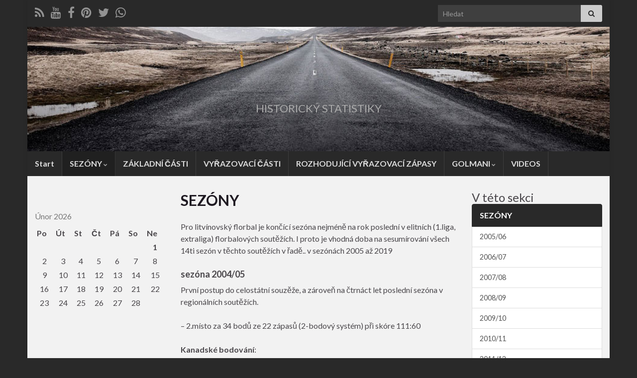

--- FILE ---
content_type: text/html; charset=UTF-8
request_url: http://history.hulgren.cz/sezony/
body_size: 17362
content:
<!DOCTYPE html><!--[if IE 7]>
<html class="ie ie7" lang="cs">
<![endif]-->
<!--[if IE 8]>
<html class="ie ie8" lang="cs">
<![endif]-->
<!--[if !(IE 7) & !(IE 8)]><!-->
<html lang="cs">
<!--<![endif]-->
    <head>
        <meta charset="UTF-8">
        <meta http-equiv="X-UA-Compatible" content="IE=edge">
        <meta name="viewport" content="width=device-width, initial-scale=1">
        <meta name='robots' content='index, follow, max-image-preview:large, max-snippet:-1, max-video-preview:-1' />

	<!-- This site is optimized with the Yoast SEO plugin v20.4 - https://yoast.com/wordpress/plugins/seo/ -->
	<title>SEZÓNY -</title>
	<link rel="canonical" href="http://history.hulgren.cz/sezony/" />
	<meta property="og:locale" content="cs_CZ" />
	<meta property="og:type" content="article" />
	<meta property="og:title" content="SEZÓNY -" />
	<meta property="og:description" content="Pro litvínovský florbal je končící sezóna nejméně na rok poslední v elitních (1.liga, extraliga) florbalových soutěžích. I proto je vhodná doba na sesumírování všech 14ti sezón v těchto soutěžích v řadě.. v sezónách 2005 až 2019 sezóna 2004/05 První postup do celostátní souzěže, a zároveň na čtrnáct let poslední sezóna v regionálních soutěžích. &#8211; 2.místo &hellip;" />
	<meta property="og:url" content="http://history.hulgren.cz/sezony/" />
	<meta property="article:modified_time" content="2020-02-27T12:25:36+00:00" />
	<meta name="twitter:card" content="summary_large_image" />
	<meta name="twitter:label1" content="Odhadovaná doba čtení" />
	<meta name="twitter:data1" content="9 minut" />
	<script type="application/ld+json" class="yoast-schema-graph">{"@context":"https://schema.org","@graph":[{"@type":"WebPage","@id":"http://history.hulgren.cz/sezony/","url":"http://history.hulgren.cz/sezony/","name":"SEZÓNY -","isPartOf":{"@id":"http://history.hulgren.cz/#website"},"datePublished":"2019-03-08T09:50:09+00:00","dateModified":"2020-02-27T12:25:36+00:00","breadcrumb":{"@id":"http://history.hulgren.cz/sezony/#breadcrumb"},"inLanguage":"cs","potentialAction":[{"@type":"ReadAction","target":["http://history.hulgren.cz/sezony/"]}]},{"@type":"BreadcrumbList","@id":"http://history.hulgren.cz/sezony/#breadcrumb","itemListElement":[{"@type":"ListItem","position":1,"name":"Domů","item":"http://history.hulgren.cz/"},{"@type":"ListItem","position":2,"name":"SEZÓNY"}]},{"@type":"WebSite","@id":"http://history.hulgren.cz/#website","url":"http://history.hulgren.cz/","name":"","description":"HISTORICKÝ STATISTIKY","potentialAction":[{"@type":"SearchAction","target":{"@type":"EntryPoint","urlTemplate":"http://history.hulgren.cz/?s={search_term_string}"},"query-input":"required name=search_term_string"}],"inLanguage":"cs"}]}</script>
	<!-- / Yoast SEO plugin. -->


<link rel="alternate" type="application/rss+xml" title=" &raquo; RSS zdroj" href="http://history.hulgren.cz/feed/" />
<link rel="alternate" type="application/rss+xml" title=" &raquo; RSS komentářů" href="http://history.hulgren.cz/comments/feed/" />
<link rel="alternate" type="application/rss+xml" title=" &raquo; RSS komentářů pro SEZÓNY" href="http://history.hulgren.cz/sezony/feed/" />
<script type="text/javascript">
window._wpemojiSettings = {"baseUrl":"https:\/\/s.w.org\/images\/core\/emoji\/14.0.0\/72x72\/","ext":".png","svgUrl":"https:\/\/s.w.org\/images\/core\/emoji\/14.0.0\/svg\/","svgExt":".svg","source":{"concatemoji":"http:\/\/history.hulgren.cz\/wp-includes\/js\/wp-emoji-release.min.js?ver=6.2.8"}};
/*! This file is auto-generated */
!function(e,a,t){var n,r,o,i=a.createElement("canvas"),p=i.getContext&&i.getContext("2d");function s(e,t){p.clearRect(0,0,i.width,i.height),p.fillText(e,0,0);e=i.toDataURL();return p.clearRect(0,0,i.width,i.height),p.fillText(t,0,0),e===i.toDataURL()}function c(e){var t=a.createElement("script");t.src=e,t.defer=t.type="text/javascript",a.getElementsByTagName("head")[0].appendChild(t)}for(o=Array("flag","emoji"),t.supports={everything:!0,everythingExceptFlag:!0},r=0;r<o.length;r++)t.supports[o[r]]=function(e){if(p&&p.fillText)switch(p.textBaseline="top",p.font="600 32px Arial",e){case"flag":return s("\ud83c\udff3\ufe0f\u200d\u26a7\ufe0f","\ud83c\udff3\ufe0f\u200b\u26a7\ufe0f")?!1:!s("\ud83c\uddfa\ud83c\uddf3","\ud83c\uddfa\u200b\ud83c\uddf3")&&!s("\ud83c\udff4\udb40\udc67\udb40\udc62\udb40\udc65\udb40\udc6e\udb40\udc67\udb40\udc7f","\ud83c\udff4\u200b\udb40\udc67\u200b\udb40\udc62\u200b\udb40\udc65\u200b\udb40\udc6e\u200b\udb40\udc67\u200b\udb40\udc7f");case"emoji":return!s("\ud83e\udef1\ud83c\udffb\u200d\ud83e\udef2\ud83c\udfff","\ud83e\udef1\ud83c\udffb\u200b\ud83e\udef2\ud83c\udfff")}return!1}(o[r]),t.supports.everything=t.supports.everything&&t.supports[o[r]],"flag"!==o[r]&&(t.supports.everythingExceptFlag=t.supports.everythingExceptFlag&&t.supports[o[r]]);t.supports.everythingExceptFlag=t.supports.everythingExceptFlag&&!t.supports.flag,t.DOMReady=!1,t.readyCallback=function(){t.DOMReady=!0},t.supports.everything||(n=function(){t.readyCallback()},a.addEventListener?(a.addEventListener("DOMContentLoaded",n,!1),e.addEventListener("load",n,!1)):(e.attachEvent("onload",n),a.attachEvent("onreadystatechange",function(){"complete"===a.readyState&&t.readyCallback()})),(e=t.source||{}).concatemoji?c(e.concatemoji):e.wpemoji&&e.twemoji&&(c(e.twemoji),c(e.wpemoji)))}(window,document,window._wpemojiSettings);
</script>
<style type="text/css">
img.wp-smiley,
img.emoji {
	display: inline !important;
	border: none !important;
	box-shadow: none !important;
	height: 1em !important;
	width: 1em !important;
	margin: 0 0.07em !important;
	vertical-align: -0.1em !important;
	background: none !important;
	padding: 0 !important;
}
</style>
	<link rel='stylesheet' id='wp-block-library-css' href='http://history.hulgren.cz/wp-includes/css/dist/block-library/style.min.css?ver=6.2.8' type='text/css' media='all' />
<link rel='stylesheet' id='classic-theme-styles-css' href='http://history.hulgren.cz/wp-includes/css/classic-themes.min.css?ver=6.2.8' type='text/css' media='all' />
<style id='global-styles-inline-css' type='text/css'>
body{--wp--preset--color--black: #000000;--wp--preset--color--cyan-bluish-gray: #abb8c3;--wp--preset--color--white: #ffffff;--wp--preset--color--pale-pink: #f78da7;--wp--preset--color--vivid-red: #cf2e2e;--wp--preset--color--luminous-vivid-orange: #ff6900;--wp--preset--color--luminous-vivid-amber: #fcb900;--wp--preset--color--light-green-cyan: #7bdcb5;--wp--preset--color--vivid-green-cyan: #00d084;--wp--preset--color--pale-cyan-blue: #8ed1fc;--wp--preset--color--vivid-cyan-blue: #0693e3;--wp--preset--color--vivid-purple: #9b51e0;--wp--preset--gradient--vivid-cyan-blue-to-vivid-purple: linear-gradient(135deg,rgba(6,147,227,1) 0%,rgb(155,81,224) 100%);--wp--preset--gradient--light-green-cyan-to-vivid-green-cyan: linear-gradient(135deg,rgb(122,220,180) 0%,rgb(0,208,130) 100%);--wp--preset--gradient--luminous-vivid-amber-to-luminous-vivid-orange: linear-gradient(135deg,rgba(252,185,0,1) 0%,rgba(255,105,0,1) 100%);--wp--preset--gradient--luminous-vivid-orange-to-vivid-red: linear-gradient(135deg,rgba(255,105,0,1) 0%,rgb(207,46,46) 100%);--wp--preset--gradient--very-light-gray-to-cyan-bluish-gray: linear-gradient(135deg,rgb(238,238,238) 0%,rgb(169,184,195) 100%);--wp--preset--gradient--cool-to-warm-spectrum: linear-gradient(135deg,rgb(74,234,220) 0%,rgb(151,120,209) 20%,rgb(207,42,186) 40%,rgb(238,44,130) 60%,rgb(251,105,98) 80%,rgb(254,248,76) 100%);--wp--preset--gradient--blush-light-purple: linear-gradient(135deg,rgb(255,206,236) 0%,rgb(152,150,240) 100%);--wp--preset--gradient--blush-bordeaux: linear-gradient(135deg,rgb(254,205,165) 0%,rgb(254,45,45) 50%,rgb(107,0,62) 100%);--wp--preset--gradient--luminous-dusk: linear-gradient(135deg,rgb(255,203,112) 0%,rgb(199,81,192) 50%,rgb(65,88,208) 100%);--wp--preset--gradient--pale-ocean: linear-gradient(135deg,rgb(255,245,203) 0%,rgb(182,227,212) 50%,rgb(51,167,181) 100%);--wp--preset--gradient--electric-grass: linear-gradient(135deg,rgb(202,248,128) 0%,rgb(113,206,126) 100%);--wp--preset--gradient--midnight: linear-gradient(135deg,rgb(2,3,129) 0%,rgb(40,116,252) 100%);--wp--preset--duotone--dark-grayscale: url('#wp-duotone-dark-grayscale');--wp--preset--duotone--grayscale: url('#wp-duotone-grayscale');--wp--preset--duotone--purple-yellow: url('#wp-duotone-purple-yellow');--wp--preset--duotone--blue-red: url('#wp-duotone-blue-red');--wp--preset--duotone--midnight: url('#wp-duotone-midnight');--wp--preset--duotone--magenta-yellow: url('#wp-duotone-magenta-yellow');--wp--preset--duotone--purple-green: url('#wp-duotone-purple-green');--wp--preset--duotone--blue-orange: url('#wp-duotone-blue-orange');--wp--preset--font-size--small: 14px;--wp--preset--font-size--medium: 20px;--wp--preset--font-size--large: 20px;--wp--preset--font-size--x-large: 42px;--wp--preset--font-size--tiny: 10px;--wp--preset--font-size--regular: 16px;--wp--preset--font-size--larger: 26px;--wp--preset--spacing--20: 0.44rem;--wp--preset--spacing--30: 0.67rem;--wp--preset--spacing--40: 1rem;--wp--preset--spacing--50: 1.5rem;--wp--preset--spacing--60: 2.25rem;--wp--preset--spacing--70: 3.38rem;--wp--preset--spacing--80: 5.06rem;--wp--preset--shadow--natural: 6px 6px 9px rgba(0, 0, 0, 0.2);--wp--preset--shadow--deep: 12px 12px 50px rgba(0, 0, 0, 0.4);--wp--preset--shadow--sharp: 6px 6px 0px rgba(0, 0, 0, 0.2);--wp--preset--shadow--outlined: 6px 6px 0px -3px rgba(255, 255, 255, 1), 6px 6px rgba(0, 0, 0, 1);--wp--preset--shadow--crisp: 6px 6px 0px rgba(0, 0, 0, 1);}:where(.is-layout-flex){gap: 0.5em;}body .is-layout-flow > .alignleft{float: left;margin-inline-start: 0;margin-inline-end: 2em;}body .is-layout-flow > .alignright{float: right;margin-inline-start: 2em;margin-inline-end: 0;}body .is-layout-flow > .aligncenter{margin-left: auto !important;margin-right: auto !important;}body .is-layout-constrained > .alignleft{float: left;margin-inline-start: 0;margin-inline-end: 2em;}body .is-layout-constrained > .alignright{float: right;margin-inline-start: 2em;margin-inline-end: 0;}body .is-layout-constrained > .aligncenter{margin-left: auto !important;margin-right: auto !important;}body .is-layout-constrained > :where(:not(.alignleft):not(.alignright):not(.alignfull)){max-width: var(--wp--style--global--content-size);margin-left: auto !important;margin-right: auto !important;}body .is-layout-constrained > .alignwide{max-width: var(--wp--style--global--wide-size);}body .is-layout-flex{display: flex;}body .is-layout-flex{flex-wrap: wrap;align-items: center;}body .is-layout-flex > *{margin: 0;}:where(.wp-block-columns.is-layout-flex){gap: 2em;}.has-black-color{color: var(--wp--preset--color--black) !important;}.has-cyan-bluish-gray-color{color: var(--wp--preset--color--cyan-bluish-gray) !important;}.has-white-color{color: var(--wp--preset--color--white) !important;}.has-pale-pink-color{color: var(--wp--preset--color--pale-pink) !important;}.has-vivid-red-color{color: var(--wp--preset--color--vivid-red) !important;}.has-luminous-vivid-orange-color{color: var(--wp--preset--color--luminous-vivid-orange) !important;}.has-luminous-vivid-amber-color{color: var(--wp--preset--color--luminous-vivid-amber) !important;}.has-light-green-cyan-color{color: var(--wp--preset--color--light-green-cyan) !important;}.has-vivid-green-cyan-color{color: var(--wp--preset--color--vivid-green-cyan) !important;}.has-pale-cyan-blue-color{color: var(--wp--preset--color--pale-cyan-blue) !important;}.has-vivid-cyan-blue-color{color: var(--wp--preset--color--vivid-cyan-blue) !important;}.has-vivid-purple-color{color: var(--wp--preset--color--vivid-purple) !important;}.has-black-background-color{background-color: var(--wp--preset--color--black) !important;}.has-cyan-bluish-gray-background-color{background-color: var(--wp--preset--color--cyan-bluish-gray) !important;}.has-white-background-color{background-color: var(--wp--preset--color--white) !important;}.has-pale-pink-background-color{background-color: var(--wp--preset--color--pale-pink) !important;}.has-vivid-red-background-color{background-color: var(--wp--preset--color--vivid-red) !important;}.has-luminous-vivid-orange-background-color{background-color: var(--wp--preset--color--luminous-vivid-orange) !important;}.has-luminous-vivid-amber-background-color{background-color: var(--wp--preset--color--luminous-vivid-amber) !important;}.has-light-green-cyan-background-color{background-color: var(--wp--preset--color--light-green-cyan) !important;}.has-vivid-green-cyan-background-color{background-color: var(--wp--preset--color--vivid-green-cyan) !important;}.has-pale-cyan-blue-background-color{background-color: var(--wp--preset--color--pale-cyan-blue) !important;}.has-vivid-cyan-blue-background-color{background-color: var(--wp--preset--color--vivid-cyan-blue) !important;}.has-vivid-purple-background-color{background-color: var(--wp--preset--color--vivid-purple) !important;}.has-black-border-color{border-color: var(--wp--preset--color--black) !important;}.has-cyan-bluish-gray-border-color{border-color: var(--wp--preset--color--cyan-bluish-gray) !important;}.has-white-border-color{border-color: var(--wp--preset--color--white) !important;}.has-pale-pink-border-color{border-color: var(--wp--preset--color--pale-pink) !important;}.has-vivid-red-border-color{border-color: var(--wp--preset--color--vivid-red) !important;}.has-luminous-vivid-orange-border-color{border-color: var(--wp--preset--color--luminous-vivid-orange) !important;}.has-luminous-vivid-amber-border-color{border-color: var(--wp--preset--color--luminous-vivid-amber) !important;}.has-light-green-cyan-border-color{border-color: var(--wp--preset--color--light-green-cyan) !important;}.has-vivid-green-cyan-border-color{border-color: var(--wp--preset--color--vivid-green-cyan) !important;}.has-pale-cyan-blue-border-color{border-color: var(--wp--preset--color--pale-cyan-blue) !important;}.has-vivid-cyan-blue-border-color{border-color: var(--wp--preset--color--vivid-cyan-blue) !important;}.has-vivid-purple-border-color{border-color: var(--wp--preset--color--vivid-purple) !important;}.has-vivid-cyan-blue-to-vivid-purple-gradient-background{background: var(--wp--preset--gradient--vivid-cyan-blue-to-vivid-purple) !important;}.has-light-green-cyan-to-vivid-green-cyan-gradient-background{background: var(--wp--preset--gradient--light-green-cyan-to-vivid-green-cyan) !important;}.has-luminous-vivid-amber-to-luminous-vivid-orange-gradient-background{background: var(--wp--preset--gradient--luminous-vivid-amber-to-luminous-vivid-orange) !important;}.has-luminous-vivid-orange-to-vivid-red-gradient-background{background: var(--wp--preset--gradient--luminous-vivid-orange-to-vivid-red) !important;}.has-very-light-gray-to-cyan-bluish-gray-gradient-background{background: var(--wp--preset--gradient--very-light-gray-to-cyan-bluish-gray) !important;}.has-cool-to-warm-spectrum-gradient-background{background: var(--wp--preset--gradient--cool-to-warm-spectrum) !important;}.has-blush-light-purple-gradient-background{background: var(--wp--preset--gradient--blush-light-purple) !important;}.has-blush-bordeaux-gradient-background{background: var(--wp--preset--gradient--blush-bordeaux) !important;}.has-luminous-dusk-gradient-background{background: var(--wp--preset--gradient--luminous-dusk) !important;}.has-pale-ocean-gradient-background{background: var(--wp--preset--gradient--pale-ocean) !important;}.has-electric-grass-gradient-background{background: var(--wp--preset--gradient--electric-grass) !important;}.has-midnight-gradient-background{background: var(--wp--preset--gradient--midnight) !important;}.has-small-font-size{font-size: var(--wp--preset--font-size--small) !important;}.has-medium-font-size{font-size: var(--wp--preset--font-size--medium) !important;}.has-large-font-size{font-size: var(--wp--preset--font-size--large) !important;}.has-x-large-font-size{font-size: var(--wp--preset--font-size--x-large) !important;}
.wp-block-navigation a:where(:not(.wp-element-button)){color: inherit;}
:where(.wp-block-columns.is-layout-flex){gap: 2em;}
.wp-block-pullquote{font-size: 1.5em;line-height: 1.6;}
</style>
<link rel='stylesheet' id='wpfc-css' href='http://history.hulgren.cz/wp-content/plugins/gs-facebook-comments/public/css/wpfc-public.css?ver=1.7.3' type='text/css' media='all' />
<link rel='stylesheet' id='bootstrap-css' href='http://history.hulgren.cz/wp-content/themes/graphene/bootstrap/css/bootstrap.min.css?ver=6.2.8' type='text/css' media='all' />
<link rel='stylesheet' id='font-awesome-css' href='http://history.hulgren.cz/wp-content/themes/graphene/fonts/font-awesome/css/font-awesome.min.css?ver=6.2.8' type='text/css' media='all' />
<link rel='stylesheet' id='graphene-css' href='http://history.hulgren.cz/wp-content/themes/graphene/style.css?ver=2.9' type='text/css' media='screen' />
<link rel='stylesheet' id='graphene-responsive-css' href='http://history.hulgren.cz/wp-content/themes/graphene/responsive.css?ver=2.9' type='text/css' media='all' />
<link rel='stylesheet' id='graphene-blocks-css' href='http://history.hulgren.cz/wp-content/themes/graphene/blocks.css?ver=2.9' type='text/css' media='all' />
<link rel='stylesheet' id='tablepress-default-css' href='http://history.hulgren.cz/wp-content/plugins/tablepress/css/build/default.css?ver=2.1' type='text/css' media='all' />
<link rel='stylesheet' id='tablepress-responsive-tables-css' href='http://history.hulgren.cz/wp-content/plugins/tablepress-responsive-tables/css/tablepress-responsive.min.css?ver=1.8' type='text/css' media='all' />
<script type='text/javascript' src='http://history.hulgren.cz/wp-includes/js/jquery/jquery.min.js?ver=3.6.4' id='jquery-core-js'></script>
<script type='text/javascript' src='http://history.hulgren.cz/wp-includes/js/jquery/jquery-migrate.min.js?ver=3.4.0' id='jquery-migrate-js'></script>
<script type='text/javascript' src='http://history.hulgren.cz/wp-content/plugins/gs-facebook-comments/public/js/wpfc-public.js?ver=1.7.3' id='wpfc-js'></script>
<script defer type='text/javascript' src='http://history.hulgren.cz/wp-content/themes/graphene/bootstrap/js/bootstrap.min.js?ver=2.9' id='bootstrap-js'></script>
<script defer type='text/javascript' src='http://history.hulgren.cz/wp-content/themes/graphene/js/bootstrap-hover-dropdown/bootstrap-hover-dropdown.min.js?ver=2.9' id='bootstrap-hover-dropdown-js'></script>
<script defer type='text/javascript' src='http://history.hulgren.cz/wp-content/themes/graphene/js/bootstrap-submenu/bootstrap-submenu.min.js?ver=2.9' id='bootstrap-submenu-js'></script>
<script defer type='text/javascript' src='http://history.hulgren.cz/wp-content/themes/graphene/js/jquery.infinitescroll.min.js?ver=2.9' id='infinite-scroll-js'></script>
<script type='text/javascript' id='graphene-js-extra'>
/* <![CDATA[ */
var grapheneJS = {"siteurl":"http:\/\/history.hulgren.cz","ajaxurl":"http:\/\/history.hulgren.cz\/wp-admin\/admin-ajax.php","templateUrl":"http:\/\/history.hulgren.cz\/wp-content\/themes\/graphene","isSingular":"1","enableStickyMenu":"1","shouldShowComments":"1","commentsOrder":"newest","sliderDisable":"","sliderInterval":"7000","infScrollBtnLbl":"Na\u010d\u00edst v\u00edce","infScrollOn":"","infScrollCommentsOn":"","totalPosts":"1","postsPerPage":"10","isPageNavi":"","infScrollMsgText":"Fetching window.grapheneInfScrollItemsPerPage of window.grapheneInfScrollItemsLeft items left ...","infScrollMsgTextPlural":"Fetching window.grapheneInfScrollItemsPerPage of window.grapheneInfScrollItemsLeft items left ...","infScrollFinishedText":"V\u0161e na\u010dteno!","commentsPerPage":"50","totalComments":"0","infScrollCommentsMsg":"Fetching window.grapheneInfScrollCommentsPerPage of window.grapheneInfScrollCommentsLeft comments left ...","infScrollCommentsMsgPlural":"Fetching window.grapheneInfScrollCommentsPerPage of window.grapheneInfScrollCommentsLeft comments left ...","infScrollCommentsFinishedMsg":"V\u0161echny koment\u00e1\u0159e na\u010dteny!","disableLiveSearch":"1","txtNoResult":"\u017d\u00e1dn\u00e9 v\u00fdsledky nenalezeny.","isMasonry":""};
/* ]]> */
</script>
<script defer type='text/javascript' src='http://history.hulgren.cz/wp-content/themes/graphene/js/graphene.js?ver=2.9' id='graphene-js'></script>
<link rel="https://api.w.org/" href="http://history.hulgren.cz/wp-json/" /><link rel="alternate" type="application/json" href="http://history.hulgren.cz/wp-json/wp/v2/pages/42" /><link rel="EditURI" type="application/rsd+xml" title="RSD" href="http://history.hulgren.cz/xmlrpc.php?rsd" />
<link rel="wlwmanifest" type="application/wlwmanifest+xml" href="http://history.hulgren.cz/wp-includes/wlwmanifest.xml" />
<meta name="generator" content="WordPress 6.2.8" />
<link rel='shortlink' href='http://history.hulgren.cz/?p=42' />
<link rel="alternate" type="application/json+oembed" href="http://history.hulgren.cz/wp-json/oembed/1.0/embed?url=http%3A%2F%2Fhistory.hulgren.cz%2Fsezony%2F" />
<link rel="alternate" type="text/xml+oembed" href="http://history.hulgren.cz/wp-json/oembed/1.0/embed?url=http%3A%2F%2Fhistory.hulgren.cz%2Fsezony%2F&#038;format=xml" />
<meta property="fb:app_id" content="bdfec9f0d7962bee9e080052a9be0b46" />		<script>
		   WebFontConfig = {
		      google: { 
		      	families: ["Lato:400,400i,700,700i&display=swap"]		      }
		   };

		   (function(d) {
		      var wf = d.createElement('script'), s = d.scripts[0];
		      wf.src = 'https://ajax.googleapis.com/ajax/libs/webfont/1.6.26/webfont.js';
		      wf.async = true;
		      s.parentNode.insertBefore(wf, s);
		   })(document);
		</script>
	<style type="text/css">
.top-bar{background-color:#292929} .top-bar .searchform .btn-default, .top-bar #top_search .searchform .btn-default{color:#292929}.navbar {background: #292929} @media only screen and (max-width: 768px){ #mega-menu-wrap-Header-Menu .mega-menu-toggle + #mega-menu-Header-Menu {background: #292929} }.navbar-inverse .nav > li > a, #mega-menu-wrap-Header-Menu #mega-menu-Header-Menu > li.mega-menu-item > a.mega-menu-link, .navbar #top_search .searchform input {color: #dddddd}.navbar #header-menu-wrap .nav li:focus, .navbar #header-menu-wrap .nav li:hover, .navbar #header-menu-wrap .nav li.current-menu-item, .navbar #header-menu-wrap .nav li.current-menu-ancestor, .navbar #header-menu-wrap .dropdown-menu li, .navbar #header-menu-wrap .dropdown-menu > li > a:focus, .navbar #header-menu-wrap .dropdown-menu > li > a:hover, .navbar #header-menu-wrap .dropdown-menu > .active > a, .navbar #header-menu-wrap .dropdown-menu > .active > a:focus, .navbar #header-menu-wrap .dropdown-menu > .active > a:hover, .navbar #header-menu-wrap .navbar-nav>.open>a, .navbar #header-menu-wrap .navbar-nav>.open>a:focus, .navbar #header-menu-wrap .navbar-nav>.open>a:hover, .navbar .navbar-nav>.active>a, .navbar .navbar-nav>.active>a:focus, .navbar .navbar-nav>.active>a:hover, #header-menu-wrap #mega-menu-wrap-Header-Menu #mega-menu-Header-Menu li.mega-current-menu-item, #header-menu-wrap #mega-menu-wrap-Header-Menu #mega-menu-Header-Menu > li.mega-menu-item > a.mega-menu-link:hover, #header-menu-wrap #mega-menu-wrap-Header-Menu #mega-menu-Header-Menu > li.mega-toggle-on > a.mega-menu-link, #header-menu-wrap #mega-menu-wrap-Header-Menu #mega-menu-Header-Menu > li.mega-current-menu-item > a.mega-menu-link {background: #202020}.navbar #header-menu-wrap .navbar-nav>.active>a, .navbar #header-menu-wrap .navbar-nav>.active>a:focus, .navbar #header-menu-wrap .navbar-nav>.active>a:hover, .navbar #header-menu-wrap .navbar-nav>.open>a, .navbar #header-menu-wrap .navbar-nav>.open>a:focus, .navbar #header-menu-wrap .navbar-nav>.open>a:hover, .navbar #header-menu-wrap .navbar-nav>.current-menu-item>a, .navbar #header-menu-wrap .navbar-nav>.current-menu-item>a:hover, .navbar #header-menu-wrap .navbar-nav>.current-menu-item>a:focus, .navbar #header-menu-wrap .navbar-nav>.current-menu-ancestor>a, .navbar #header-menu-wrap .navbar-nav>.current-menu-ancestor>a:hover, .navbar #header-menu-wrap .navbar-nav>.current-menu-ancestor>a:focus, .navbar #header-menu-wrap .navbar-nav>li>a:focus, .navbar #header-menu-wrap .navbar-nav>li>a:hover, #header-menu-wrap #mega-menu-wrap-Header-Menu #mega-menu-Header-Menu li.mega-current-menu-item, #header-menu-wrap #mega-menu-wrap-Header-Menu #mega-menu-Header-Menu > li.mega-menu-item > a.mega-menu-link:hover, #header-menu-wrap #mega-menu-wrap-Header-Menu #mega-menu-Header-Menu > li.mega-toggle-on > a.mega-menu-link, #header-menu-wrap #mega-menu-wrap-Header-Menu #mega-menu-Header-Menu > li.mega-current-menu-item > a.mega-menu-link {color: #dddddd}.navbar #header-menu-wrap .nav ul li a, .navbar #header-menu-wrap .nav ul li a {color: #dddddd}.navbar #header-menu-wrap .nav .dropdown-menu li:hover > a, .navbar #header-menu-wrap .nav .dropdown-menu li.current-menu-item > a, .navbar #header-menu-wrap .nav .dropdown-menu li.current-menu-ancestor > a {color: #875e00}.navbar #secondary-menu-wrap {background: #292929}.navbar #secondary-menu-wrap, .navbar-inverse .dropdown-submenu > .dropdown-menu {border-color:#875e00}.navbar #secondary-menu-wrap .nav li:focus, .navbar #secondary-menu-wrap .nav li:hover, .navbar #secondary-menu-wrap .nav li.current-menu-item, .navbar #secondary-menu-wrap .nav li.current-menu-ancestor, .navbar #secondary-menu-wrap .dropdown-menu li, .navbar #secondary-menu-wrap .dropdown-menu > li > a:focus, .navbar #secondary-menu-wrap .dropdown-menu > li > a:hover, .navbar #secondary-menu-wrap .dropdown-menu > .active > a, .navbar #secondary-menu-wrap .dropdown-menu > .active > a:focus, .navbar #secondary-menu-wrap .dropdown-menu > .active > a:hover, .navbar #secondary-menu-wrap .navbar-nav>.open>a, .navbar #secondary-menu-wrap .navbar-nav>.open>a:focus, .navbar #secondary-menu-wrap .navbar-nav>.open>a:hover {background-color: #202020}#content, body > .container > .panel-layout, #header {background-color: #f2f2f2}.post, .singular .post, .singular .posts-list .post, .homepage_pane, .entry-author {background-color: #f2f2f2}a, .post .date .day, .pagination>li>a, .pagination>li>a:hover, .pagination>li>span, #comments > h4.current a, #comments > h4.current a .fa, .post-nav-top p, .post-nav-top a, .autocomplete-suggestions strong {color: #875e00}a:focus, a:hover, .post-nav-top a:hover {color: #0017ad}.sticky {border-color: #dd3333}.sidebar .sidebar-wrap {background-color: #f2f2f2; border-color: #f2f2f2}.sidebar ul li {border-color: #292929}.carousel-caption {background-color: #adadad; background-color: rgba(173,173,173,0.8); color: #ffffff} .carousel .slider_post_title, .carousel .slider_post_title a {color: #ffffff}.carousel.style-card {color: #eeee22}.carousel.style-card a {color: #0067ce}.btn, .btn:focus, .btn:hover, .btn a, .Button, .colour-preview .button, input[type="submit"], button[type="submit"], #commentform #submit, .wpsc_buy_button, #back-to-top, .wp-block-button .wp-block-button__link:not(.has-background) {background: #292929; color: #ffffff} .wp-block-button.is-style-outline .wp-block-button__link {background:transparent; border-color: #292929}.btn.btn-outline, .btn.btn-outline:hover {color: #292929;border-color: #292929}.label-primary, .pagination>.active>a, .pagination>.active>a:focus, .pagination>.active>a:hover, .pagination>.active>span, .pagination>.active>span:focus, .pagination>.active>span:hover, .list-group-item.parent, .list-group-item.parent:focus, .list-group-item.parent:hover {background: #292929; border-color: #292929; color: #ffffff}.post-nav-top, .archive-title, .page-title, .term-desc, .breadcrumb {background-color: #dbdbdb; border-color: #292929}.archive-title span {color: #292929}#comments ol.children li.bypostauthor, #comments li.bypostauthor.comment {border-color: #d8cd31}#footer, .graphene-footer{background-color:#292929;color:#666666}#footer a, #footer a:visited {color: #999999}#sidebar_bottom {background:#f9f9f9;border-color:#292929}#sidebar_bottom a, #sidebar_bottom a:visited {color:#0f4089}body{background-image:none}.header_title, .header_title a, .header_title a:visited, .header_title a:hover, .header_desc {color:#aaaaaa}.carousel, .carousel .item{height:299px}@media (max-width: 991px) {.carousel, .carousel .item{height:250px}}
</style>
		<script type="application/ld+json">{"@context":"http:\/\/schema.org","@type":"WebPage","mainEntityOfPage":"http:\/\/history.hulgren.cz\/sezony\/","publisher":{"@type":"Organization","name":"","logo":{"@type":"ImageObject","url":"http:\/\/history.hulgren.cz\/wp-content\/uploads\/2019\/03\/cropped-contact-2-32x32.jpg","height":32,"width":32}},"headline":"SEZ\u00d3NY","datePublished":"2019-03-08T10:50:09+00:00","dateModified":"2020-02-27T13:25:36+00:00","description":"Pro litv\u00ednovsk\u00fd florbal je kon\u010d\u00edc\u00ed sez\u00f3na nejm\u00e9n\u011b na rok posledn\u00ed v elitn\u00edch (1.liga, extraliga) florbalov\u00fdch sout\u011b\u017e\u00edch. I proto je vhodn\u00e1 doba na sesum\u00edrov\u00e1n\u00ed v\u0161ech 14ti sez\u00f3n v t\u011bchto sout\u011b\u017e\u00edch v \u0159ad\u011b.. v sez\u00f3n\u00e1ch 2005 a\u017e 2019 sez\u00f3na 2004\/05 Prvn\u00ed postup do celost\u00e1tn\u00ed souz\u011b\u017ee, a z\u00e1rove\u0148 na \u010dtrn\u00e1ct let posledn\u00ed sez\u00f3na v region\u00e1ln\u00edch sout\u011b\u017e\u00edch. - 2.m\u00edsto ...","author":{"@type":"Person","name":"hulgren_admin"}}</script>
	<style type="text/css">.recentcomments a{display:inline !important;padding:0 !important;margin:0 !important;}</style><style type="text/css" id="custom-background-css">
body.custom-background { background-color: #292929; }
</style>
	<link rel="icon" href="http://history.hulgren.cz/wp-content/uploads/2019/03/cropped-contact-2-32x32.jpg" sizes="32x32" />
<link rel="icon" href="http://history.hulgren.cz/wp-content/uploads/2019/03/cropped-contact-2-192x192.jpg" sizes="192x192" />
<link rel="apple-touch-icon" href="http://history.hulgren.cz/wp-content/uploads/2019/03/cropped-contact-2-180x180.jpg" />
<meta name="msapplication-TileImage" content="http://history.hulgren.cz/wp-content/uploads/2019/03/cropped-contact-2-270x270.jpg" />
    </head>
    <body class="page-template page-template-template-threecolumnscenter page-template-template-threecolumnscenter-php page page-id-42 page-parent custom-background wp-embed-responsive layout-boxed three_col_center three-columns singular equal-widget-bg">
        <svg xmlns="http://www.w3.org/2000/svg" viewBox="0 0 0 0" width="0" height="0" focusable="false" role="none" style="visibility: hidden; position: absolute; left: -9999px; overflow: hidden;" ><defs><filter id="wp-duotone-dark-grayscale"><feColorMatrix color-interpolation-filters="sRGB" type="matrix" values=" .299 .587 .114 0 0 .299 .587 .114 0 0 .299 .587 .114 0 0 .299 .587 .114 0 0 " /><feComponentTransfer color-interpolation-filters="sRGB" ><feFuncR type="table" tableValues="0 0.49803921568627" /><feFuncG type="table" tableValues="0 0.49803921568627" /><feFuncB type="table" tableValues="0 0.49803921568627" /><feFuncA type="table" tableValues="1 1" /></feComponentTransfer><feComposite in2="SourceGraphic" operator="in" /></filter></defs></svg><svg xmlns="http://www.w3.org/2000/svg" viewBox="0 0 0 0" width="0" height="0" focusable="false" role="none" style="visibility: hidden; position: absolute; left: -9999px; overflow: hidden;" ><defs><filter id="wp-duotone-grayscale"><feColorMatrix color-interpolation-filters="sRGB" type="matrix" values=" .299 .587 .114 0 0 .299 .587 .114 0 0 .299 .587 .114 0 0 .299 .587 .114 0 0 " /><feComponentTransfer color-interpolation-filters="sRGB" ><feFuncR type="table" tableValues="0 1" /><feFuncG type="table" tableValues="0 1" /><feFuncB type="table" tableValues="0 1" /><feFuncA type="table" tableValues="1 1" /></feComponentTransfer><feComposite in2="SourceGraphic" operator="in" /></filter></defs></svg><svg xmlns="http://www.w3.org/2000/svg" viewBox="0 0 0 0" width="0" height="0" focusable="false" role="none" style="visibility: hidden; position: absolute; left: -9999px; overflow: hidden;" ><defs><filter id="wp-duotone-purple-yellow"><feColorMatrix color-interpolation-filters="sRGB" type="matrix" values=" .299 .587 .114 0 0 .299 .587 .114 0 0 .299 .587 .114 0 0 .299 .587 .114 0 0 " /><feComponentTransfer color-interpolation-filters="sRGB" ><feFuncR type="table" tableValues="0.54901960784314 0.98823529411765" /><feFuncG type="table" tableValues="0 1" /><feFuncB type="table" tableValues="0.71764705882353 0.25490196078431" /><feFuncA type="table" tableValues="1 1" /></feComponentTransfer><feComposite in2="SourceGraphic" operator="in" /></filter></defs></svg><svg xmlns="http://www.w3.org/2000/svg" viewBox="0 0 0 0" width="0" height="0" focusable="false" role="none" style="visibility: hidden; position: absolute; left: -9999px; overflow: hidden;" ><defs><filter id="wp-duotone-blue-red"><feColorMatrix color-interpolation-filters="sRGB" type="matrix" values=" .299 .587 .114 0 0 .299 .587 .114 0 0 .299 .587 .114 0 0 .299 .587 .114 0 0 " /><feComponentTransfer color-interpolation-filters="sRGB" ><feFuncR type="table" tableValues="0 1" /><feFuncG type="table" tableValues="0 0.27843137254902" /><feFuncB type="table" tableValues="0.5921568627451 0.27843137254902" /><feFuncA type="table" tableValues="1 1" /></feComponentTransfer><feComposite in2="SourceGraphic" operator="in" /></filter></defs></svg><svg xmlns="http://www.w3.org/2000/svg" viewBox="0 0 0 0" width="0" height="0" focusable="false" role="none" style="visibility: hidden; position: absolute; left: -9999px; overflow: hidden;" ><defs><filter id="wp-duotone-midnight"><feColorMatrix color-interpolation-filters="sRGB" type="matrix" values=" .299 .587 .114 0 0 .299 .587 .114 0 0 .299 .587 .114 0 0 .299 .587 .114 0 0 " /><feComponentTransfer color-interpolation-filters="sRGB" ><feFuncR type="table" tableValues="0 0" /><feFuncG type="table" tableValues="0 0.64705882352941" /><feFuncB type="table" tableValues="0 1" /><feFuncA type="table" tableValues="1 1" /></feComponentTransfer><feComposite in2="SourceGraphic" operator="in" /></filter></defs></svg><svg xmlns="http://www.w3.org/2000/svg" viewBox="0 0 0 0" width="0" height="0" focusable="false" role="none" style="visibility: hidden; position: absolute; left: -9999px; overflow: hidden;" ><defs><filter id="wp-duotone-magenta-yellow"><feColorMatrix color-interpolation-filters="sRGB" type="matrix" values=" .299 .587 .114 0 0 .299 .587 .114 0 0 .299 .587 .114 0 0 .299 .587 .114 0 0 " /><feComponentTransfer color-interpolation-filters="sRGB" ><feFuncR type="table" tableValues="0.78039215686275 1" /><feFuncG type="table" tableValues="0 0.94901960784314" /><feFuncB type="table" tableValues="0.35294117647059 0.47058823529412" /><feFuncA type="table" tableValues="1 1" /></feComponentTransfer><feComposite in2="SourceGraphic" operator="in" /></filter></defs></svg><svg xmlns="http://www.w3.org/2000/svg" viewBox="0 0 0 0" width="0" height="0" focusable="false" role="none" style="visibility: hidden; position: absolute; left: -9999px; overflow: hidden;" ><defs><filter id="wp-duotone-purple-green"><feColorMatrix color-interpolation-filters="sRGB" type="matrix" values=" .299 .587 .114 0 0 .299 .587 .114 0 0 .299 .587 .114 0 0 .299 .587 .114 0 0 " /><feComponentTransfer color-interpolation-filters="sRGB" ><feFuncR type="table" tableValues="0.65098039215686 0.40392156862745" /><feFuncG type="table" tableValues="0 1" /><feFuncB type="table" tableValues="0.44705882352941 0.4" /><feFuncA type="table" tableValues="1 1" /></feComponentTransfer><feComposite in2="SourceGraphic" operator="in" /></filter></defs></svg><svg xmlns="http://www.w3.org/2000/svg" viewBox="0 0 0 0" width="0" height="0" focusable="false" role="none" style="visibility: hidden; position: absolute; left: -9999px; overflow: hidden;" ><defs><filter id="wp-duotone-blue-orange"><feColorMatrix color-interpolation-filters="sRGB" type="matrix" values=" .299 .587 .114 0 0 .299 .587 .114 0 0 .299 .587 .114 0 0 .299 .587 .114 0 0 " /><feComponentTransfer color-interpolation-filters="sRGB" ><feFuncR type="table" tableValues="0.098039215686275 1" /><feFuncG type="table" tableValues="0 0.66274509803922" /><feFuncB type="table" tableValues="0.84705882352941 0.41960784313725" /><feFuncA type="table" tableValues="1 1" /></feComponentTransfer><feComposite in2="SourceGraphic" operator="in" /></filter></defs></svg>
        <div class="container boxed-wrapper">
            
                            <div id="top-bar" class="row clearfix top-bar ">
                    
                                                    
                            <div class="col-md-12 top-bar-items">
                                
                                                                                                    	<ul class="social-profiles">
							
			            <li class="social-profile social-profile-rss">
			            	<a href="http://history.hulgren.cz/feed/" title="Subscribe to &#039;s RSS feed" id="social-id-1" class="mysocial social-rss" target="_blank">
			            				                            <i class="fa fa-rss"></i>
		                        			            	</a>
			            </li>
		            
		    						
			            <li class="social-profile social-profile-youtube">
			            	<a href="https://www.youtube.com/" title="yt" id="social-id-2" class="mysocial social-youtube" target="_blank">
			            				                            <i class="fa fa-youtube"></i>
		                        			            	</a>
			            </li>
		            
		    						
			            <li class="social-profile social-profile-facebook">
			            	<a href="http://facebook.com/" title="fcb" id="social-id-3" class="mysocial social-facebook" target="_blank">
			            				                            <i class="fa fa-facebook"></i>
		                        			            	</a>
			            </li>
		            
		    						
			            <li class="social-profile social-profile-pinterest">
			            	<a href="https://cz.pinterest.com" title="pinterest" id="social-id-4" class="mysocial social-pinterest" target="_blank">
			            				                            <i class="fa fa-pinterest"></i>
		                        			            	</a>
			            </li>
		            
		    						
			            <li class="social-profile social-profile-twitter">
			            	<a href="http://twitter.com/" title="twitter" id="social-id-5" class="mysocial social-twitter" target="_blank">
			            				                            <i class="fa fa-twitter"></i>
		                        			            	</a>
			            </li>
		            
		    						
			            <li class="social-profile social-profile-whatsapp">
			            	<a href="https://www.whatsapp.com/" title="whatsapp" id="social-id-6" class="mysocial social-whatsapp" target="_blank">
			            				                            <i class="fa fa-whatsapp"></i>
		                        			            	</a>
			            </li>
		            
		    						
			            <li class="social-profile social-profile-custom">
			            	<a href="https://web.archive.org/web/20070321231549/http://www.skbivoj.info" title="skbinfo" id="social-id-7" class="mysocial social-custom" target="_blank">
			            			                        			                        			<i class="fa fa-skbivoj"></i>
	                        				                        			            	</a>
			            </li>
		            
		    	    </ul>
                                    
                                                                    <button type="button" class="search-toggle navbar-toggle collapsed" data-toggle="collapse" data-target="#top_search">
                                        <span class="sr-only">Přepnout vyhledávací formulář</span>
                                        <i class="fa fa-search-plus"></i>
                                    </button>

                                    <div id="top_search" class="top-search-form">
                                        <form class="searchform" method="get" action="http://history.hulgren.cz">
	<div class="input-group">
		<div class="form-group live-search-input">
			<label for="s" class="screen-reader-text">Search for:</label>
		    <input type="text" id="s" name="s" class="form-control" placeholder="Hledat">
		    		</div>
	    <span class="input-group-btn">
	    	<button class="btn btn-default" type="submit"><i class="fa fa-search"></i></button>
	    </span>
    </div>
    </form>                                                                            </div>
                                
                                                            </div>

                        
                                    </div>
            

            <div id="header" class="row">

                <img src="http://history.hulgren.cz/wp-content/themes/graphene/images/headers/road.jpg" alt="" title="" width="960" height="205" />                
                                                                </div>


                        <nav class="navbar row navbar-inverse">

                <div class="navbar-header align-center">
                		                    <button type="button" class="navbar-toggle collapsed" data-toggle="collapse" data-target="#header-menu-wrap, #secondary-menu-wrap">
	                        <span class="sr-only">Rozbalit/sbalit navigaci</span>
	                        <span class="icon-bar"></span>
	                        <span class="icon-bar"></span>
	                        <span class="icon-bar"></span>
	                    </button>
                	                    
                    
                                            <p class="header_title">
                            <a href="http://history.hulgren.cz" title="Zpět na výchozí stránku">                                                            </a>                        </p>
                    
                                                    <p class="header_desc">HISTORICKÝ STATISTIKY</p>
                                            
                                    </div>

                                    <div class="collapse navbar-collapse" id="header-menu-wrap">

            			<ul class="nav navbar-nav flip"><li ><a href="http://history.hulgren.cz/">Start</a></li><li class="menu-item menu-item-42 menu-item-has-children current-menu-item"><a href="http://history.hulgren.cz/sezony/"  class="dropdown-toggle" data-toggle="dropdown" data-submenu="1" data-depth="10" data-hover="dropdown">SEZÓNY <i class="fa fa-chevron-down"></i></a><ul class="dropdown-menu"><li class="menu-item menu-item-44"><a href="http://history.hulgren.cz/sezony/2005-06/" >2005/06</a></li><li class="menu-item menu-item-46"><a href="http://history.hulgren.cz/sezony/2006-07/" >2006/07</a></li><li class="menu-item menu-item-48"><a href="http://history.hulgren.cz/sezony/2007-08/" >2007/08</a></li><li class="menu-item menu-item-50"><a href="http://history.hulgren.cz/sezony/2008-09/" >2008/09</a></li><li class="menu-item menu-item-52"><a href="http://history.hulgren.cz/sezony/2009-10/" >2009/10</a></li><li class="menu-item menu-item-54"><a href="http://history.hulgren.cz/sezony/2010-11/" >2010/11</a></li><li class="menu-item menu-item-56"><a href="http://history.hulgren.cz/sezony/2011-12/" >2011/12</a></li><li class="menu-item menu-item-58"><a href="http://history.hulgren.cz/sezony/2012-13/" >2012/13</a></li><li class="menu-item menu-item-60"><a href="http://history.hulgren.cz/sezony/2013-14/" >2013/14</a></li><li class="menu-item menu-item-62"><a href="http://history.hulgren.cz/sezony/2014-15/" >2014/15</a></li><li class="menu-item menu-item-64"><a href="http://history.hulgren.cz/sezony/2015-16/" >2015/16</a></li><li class="menu-item menu-item-66"><a href="http://history.hulgren.cz/sezony/2016-17/" >2016/17</a></li><li class="menu-item menu-item-68"><a href="http://history.hulgren.cz/sezony/2017-18/" >2017/18</a></li><li class="menu-item menu-item-70"><a href="http://history.hulgren.cz/sezony/2018-19/" >2018/19</a></li></ul></li><li class="menu-item menu-item-76"><a href="http://history.hulgren.cz/kanadske-bodovani-zakladnich-casti/" >ZÁKLADNÍ ČÁSTI</a></li><li class="menu-item menu-item-80"><a href="http://history.hulgren.cz/kanadske-bodovani-play-off-a-play-down/" >VYŘAZOVACÍ ČÁSTI</a></li><li class="menu-item menu-item-72"><a href="http://history.hulgren.cz/rozhodujici-vyrazovaci-zapasy/" >ROZHODUJÍCÍ VYŘAZOVACÍ ZÁPASY</a></li><li class="menu-item menu-item-249 menu-item-has-children"><a href="http://history.hulgren.cz/golmani/"  class="dropdown-toggle" data-toggle="dropdown" data-submenu="1" data-depth="10" data-hover="dropdown">GOLMANI <i class="fa fa-chevron-down"></i></a><ul class="dropdown-menu"><li class="menu-item menu-item-403"><a href="http://history.hulgren.cz/golmani/zakladni-casti/" >ZÁKLADNÍ ČÁSTI</a></li><li class="menu-item menu-item-405"><a href="http://history.hulgren.cz/golmani/vyrazovaci-casti/" >VYŘAZOVACÍ ČÁSTI</a></li></ul></li><li class="menu-item menu-item-344"><a href="http://history.hulgren.cz/videjos/" >VIDEOS</a></li></ul>                        
            			                        
                                            </div>
                
                                    
                            </nav>

            
            <div id="content" class="clearfix hfeed row">
                
                    
                                        
                    <div id="content-main" class="clearfix content-main col-md-6 col-md-push-3">
                     
    

<div id="post-42" class="clearfix post post-42 page type-page status-publish hentry nodate item-wrap">
		
	<div class="entry clearfix">                
		
		        <h1 class="post-title entry-title">
			SEZÓNY			        </h1>
		
		
				
				<div class="entry-content clearfix">
							
			                        
                        
<p>Pro litvínovský florbal je končící sezóna nejméně na rok poslední v elitních (1.liga, extraliga) florbalových soutěžích. I proto je vhodná doba na sesumírování všech 14ti sezón v těchto soutěžích v řadě.. v sezónách 2005 až 2019</p>
<h4><strong>sezóna 2004/05</strong></h4>
<p>První postup do celostátní souzěže, a zároveň na čtrnáct let poslední sezóna v regionálních soutěžích.</p>
<p>&#8211; 2.místo za 34 bodů ze 22 zápasů (2-bodový systém) při skóre 111:60</p>
<p><strong>Kanadské bodování</strong>:</p>
<ol>
<li>(11. celkově) Hulič Daniel 10 zápasů (12+18) 30</li>
<li>(12.) Ešler Lukáš 21 (16+12) 28</li>
<li>(15.) Kumai Milan 18 (21+5) 26</li>
<li>(16.) Kašpárek Ondřej 22 (15+11) 26</li>
<li>(30.) Kropáček Jaroslav 22 (10+8) 18</li>
</ol>
<p>&nbsp;</p>
<h4><a href="http://history.hulgren.cz/sezony/2005-06/" target="_blank" rel="noopener noreferrer"><strong>sezóna 2005/06</strong></a></h4>
<p>První sezóna pro Litvínov v celostátní soutěži, a zároveň první prvoligová sezóna, která pokračovala po základní části následným play-off hraným zároveň jako kvalifikaci o postup do extraligy.</p>
<p>&#8211; 5.místo za 32 bodů ze 22 zápasů (3-bodový systém) při skóre 146:146</p>
<p>&#8211; čtvrtfinále play-off Královské Vinohrady 1:2 (10:4, 3:6, <a href="http://history.hulgren.cz/rozhodujici-vyrazovaci-zapasy/" target="_blank" rel="noopener noreferrer"><strong>4:5</strong></a>)</p>
<p>&#8211; Vinohrady nakonec postoupili do extraligy</p>
<p><span style="text-decoration: underline;"><strong>Kanadské bodování základní části</strong></span>:</p>
<ol>
<li>(<strong>1</strong>.) Kašpárek Ondřej 22 (33+26) 59</li>
<li>(22.) Kropáček Jaroslav 22 (24+8) 32</li>
<li>(23.) Skořepa Filip 19 (17+15) 32</li>
<li>(33.) Hocelík Viktor 20 (14+13) 27</li>
<li>(50.) Kumai Milan 17 (18+4) 22</li>
</ol>
<p><span style="text-decoration: underline;"><strong>Kanadské bodování Play-Off</strong></span>:</p>
<ol>
<li>(16.) Kropáček Jaroslav 3 (2+4) 6</li>
<li>(21.) Kašpárek Ondřej 3 (2+3) 5</li>
<li>(25.) Kumai Milan 3 (4+0) 4</li>
<li>(26.) Hocelík Viktor 3 (3+1) 4</li>
<li>(27.) Skořepa Filip 3 (3+1) 4</li>
</ol>
<p>&nbsp;</p>
<h4><a href="http://history.hulgren.cz/sezony/2006-07/"><strong>sezóna 2006/07</strong></a></h4>
<p>&#8211; 3.místo za 44 bodů ze 22 zápasů při skóre 135:96</p>
<p>&#8211; čtvrtfinále play-off: Sparta Praha 3:0 (5:1, 6:4, 5:4ts)</p>
<p>&#8211; semifinále play-off: Znojmo 3:1 (4:3ts, 1:5, 3:2, 5:3)</p>
<p>&#8211; finále play-off: Třinec 0:3 (4:6, 4:8, 5:9)</p>
<p>&#8211; baráž o extraligu: Bohemians Praha 0:3 (5:6pp, 1:4, 2:4)</p>
<p><span style="text-decoration: underline;"><strong>Kanadské bodování základní části</strong></span>:</p>
<ol>
<li>(<strong>7</strong>.) Hulič Daniel 20 (10+33) 43</li>
<li>(14.) Kašpárek Ondřej 15 (19+10) 29</li>
<li>(20.) Kumai Milan 18 (18+7) 25</li>
<li>(21.) Kropáček Jaroslav 20 (15+10) 25</li>
<li>(48.) Skořepa Filip 22 (11+6) 17</li>
</ol>
<p><span style="text-decoration: underline;"><strong>Kanadské bodování Play-Off</strong></span>:</p>
<ol>
<li>(<strong>4</strong>.) Hulič Daniel 10 (8+11) 19</li>
<li>(10.) Kumai Milan 8 (7+2) 9</li>
<li>(11.) Kašpárek Ondřej 10 (6+3) 9</li>
<li>(21.) Hocelík Viktor 10 (2+5) 7</li>
<li>(22.) Vrána Tomáš 10 (5+1) 6</li>
</ol>
<p><strong><span style="text-decoration: underline;">Kanadské bodování v baráži</span></strong>:</p>
<ol>
<li>(-) Kašpárek Ondřej 3 (2+1) 3</li>
<li>(-) Kumai Milan 3 (2+1) 3</li>
<li>(-) Hulič Daniel 3 (1+2) 3</li>
<li>(-) Skořepa Filip 3 (2+0) 3</li>
<li>(-) Kropáček Jaroslav 3 (1+0) 3</li>
</ol>
<p>&nbsp;</p>
<h4><a href="http://history.hulgren.cz/sezony/2007-08/"><strong>sezóna 2007/08</strong></a></h4>
<p>&#8211; 5.místo za 41 bodů ze 22 zápasů při skóre 133:110</p>
<p>&#8211; čtvrtfinále play-off: Sparta Praha 2:3 (8:6, 4:8, 5:2, 4:6, <a href="http://history.hulgren.cz/rozhodujici-vyrazovaci-zapasy/" target="_blank" rel="noopener noreferrer"><strong>3:4</strong></a>)</p>
<p>&#8211; v pátém zápase dala Sparta dvě branky v poslední minutě</p>
<p>&#8211; Sparta nakonec postoupila do extraligy</p>
<p><span style="text-decoration: underline;"><strong>Kanadské bodování základní části</strong></span>:</p>
<ol>
<li>(<strong>4</strong>.) Kašpárek Ondřej 22 (29+22) 51</li>
<li>(<strong>8</strong>.) Hulič Daniel 18 (18+23) 41</li>
<li>(18.) Hocelík Viktor 22 (21+13) 34</li>
<li>(29.) Kumai Milan 19 (22+6) 28</li>
<li>(67.) Kropáček Jaroslav 18 (10+6) 16</li>
</ol>
<p><span style="text-decoration: underline;"><strong>Kanadské bodování Play-Off</strong></span>:</p>
<ol>
<li>(13.) Hulič Daniel 5 (5+5) 10</li>
<li>(15.) Kropáček Jaroslav 5 (4+5) 9</li>
<li>(31.) Kašpárek Ondřej 5 (5+1) 6</li>
<li>(44.) Kumai Milan 5 (3+1) 4</li>
<li>(48.) Hocelík Viktor 5 (2+2) 4</li>
</ol>
<p>&nbsp;</p>
<h4><a href="http://history.hulgren.cz/sezony/2008-09/"><strong>sezóna 2008/09</strong></a></h4>
<p>&#8211; 3.místo za 45 bodů ze 22 zápasů při skóre 148:118</p>
<p>&#8211; čtvrtfinále play-off: Pelhřimov 3:2 (9:3, 7:6p, 4:6, 6:8, <a href="http://history.hulgren.cz/rozhodujici-vyrazovaci-zapasy/" target="_blank" rel="noopener noreferrer"><strong>5:2</strong></a>)</p>
<p>&#8211; semifinále play-off: Pardubice 0:3 (1:4, 2:3, 3:5)</p>
<p>&#8211; Pardubice nakonec postoupili do extraligy</p>
<p><strong><span style="text-decoration: underline;">Kanadské bodování základní části</span></strong>:</p>
<ol>
<li>(<strong>2</strong>.) Hulič Daniel 22 (23+37) 60</li>
<li>(<strong>7</strong>.) Kumai Milan 16 (34+7) 41</li>
<li>(13.) Hocelík Viktor 21 (27+11) 38</li>
<li>(21.) Arazim Tomáš 22 (18+10) 38</li>
<li>(32.) Kropáček Jaroslav 14 (12+13) 25</li>
</ol>
<p><strong><span style="text-decoration: underline;">Kanadské bodování Play-Off</span></strong>:</p>
<ol>
<li>(<strong>2</strong>.) Hulič Daniel 8 (7+8) 15</li>
<li>(-) Hocelík Viktor 8 (6+5) 11</li>
<li>(-) Karban Zdeněk 6 (7+3) 10</li>
<li>(-) Kumai Milan 8 (6+4) 10</li>
<li>(-) Koník Jakub 8 (4+3) 7</li>
</ol>
<p>&nbsp;</p>
<h4><a href="http://history.hulgren.cz/sezony/2009-10/"><strong>sezóna 2009/10</strong></a></h4>
<p>&#8211; Tomáše Arazima před touto sezónou vystřídal na trenérském postu Daniel Hulič</p>
<p>&#8211; 6.místo za 35 bodů ze 22 zápasů při skóre 170:153</p>
<p>&#8211; čtvrtfinále play-off: Žďár na Sázavou 3:2 (2:7, 3:9, 4:2, 8:5, <a href="http://history.hulgren.cz/rozhodujici-vyrazovaci-zapasy/" target="_blank" rel="noopener noreferrer"><strong>9:6</strong></a>)</p>
<p>&#8211; semifinále play-off: Bohemians Praha 0:3 (5:6, 4:7, 3:5)</p>
<p>&#8211; Bohemians nakonec postoupili do extraligy, a působí v ní doposud</p>
<p>&#8211; Žďár nad Sázavou se aktuálně zachraňuje v play-down v Národní lize Východ</p>
<p><strong><span style="text-decoration: underline;">Kanadské bodování základní části</span></strong>:</p>
<ol>
<li>(<strong>1</strong>.) Hulič Daniel 22 (28+59) 87</li>
<li>(<strong>4</strong>.) Kumai Milan 20 (40+10) 50</li>
<li>(<strong>7</strong>.) Hocelík Viktor 21 (26+19) 45</li>
<li>(23.) Koník Jakub 22 (17+16) 33</li>
<li>(44.) Sýkora Filip 21 (13+9) 22</li>
</ol>
<p><strong><span style="text-decoration: underline;">Kanadské bodování Play-Off</span></strong>:</p>
<ol>
<li>(<strong>1</strong>.) Hulič Daniel 8 (7+14) 21</li>
<li>(-) Hocelík Viktor 8 (7+4) 11</li>
<li>(-) Kropáček Jaroslav 8 (5+4) 9</li>
<li>(-) Kumai Milan 8 (7+1) 8</li>
<li>(-) Hertl Ondřej 6 (3+3) 6</li>
</ol>
<p>&nbsp;</p>
<h4><a href="http://history.hulgren.cz/sezony/2010-11/"><strong>sezóna 2010/11</strong></a></h4>
<p>&#8211; 6.místo za 38 bodů ze 22 zápasů při skóre 139:137</p>
<p>&#8211; do play-off si poprvé týmy vybíraly své soupeře</p>
<p>&#8211; čtvrtfinále play-off: Havlíčkův Brod 3:2 (9:5, 5:8, 6:4, 5:6, <a href="http://history.hulgren.cz/rozhodujici-vyrazovaci-zapasy/" target="_blank" rel="noopener noreferrer"><strong>9:5</strong></a>)</p>
<p>&#8211; semifinále play-off: Havířov 1:3 (1:5, 3:7, 6:4, 3:5)</p>
<p>&#8211; za Havířov nastupoval Robert Říčka, nyní hráč hokejové Sparty a reprezentant v ledním hokeji</p>
<p>&#8211; Havířov nakonec postoupil do extraligy, když v play-off prohrál pouze s Litvínovem</p>
<p>&#8211; Havlíčkův Brod je aktuálně beznadějně poslední v Divizi C</p>
<p>&#8211; hned po sezóně byl z trenérského postu odvolán Daniel Hulič</p>
<p><strong><span style="text-decoration: underline;">Kanadské bodování základní části</span></strong>:</p>
<ol>
<li>(<strong>1</strong>.) Hulič Daniel 22 (<strong>29</strong>+37) 66</li>
<li>(<strong>10</strong>.) Kropáček Jaroslav 22 (19+23) 42</li>
<li>(23.) Běhavý Vladimír 18 (25+4) 29</li>
<li>(24.) Kumai Milan 14 (23+6) 29</li>
<li>(59.) Werner Jan 19 (10+8) 18</li>
</ol>
<p><strong><span style="text-decoration: underline;">Kanadské bodování Play-Off</span></strong>:</p>
<ol>
<li>(<strong>3</strong>.) Hulič Daniel 9 (11+10) 21</li>
<li>(-) Kropáček Jaroslav 9 (3+7) 10</li>
<li>(-) Kumai Milan 9 (6+2) 8</li>
<li>(-) Žďárský Petr 9 (6+1) 7</li>
<li>(-) Běhavý Vladimír 7 (5+2) 7</li>
</ol>
<p>&nbsp;</p>
<h4><a href="http://history.hulgren.cz/sezony/2011-12/"><strong>sezóna 2011/12</strong></a></h4>
<p>&#8211; před touto sezónou převzal trenérský post Petr Zelenka, kterého postupně doplnil Tomáš Arazim</p>
<p>&#8211; po 13.kole převzal tým Daniel Hulič, v té době lídr kanadského bodování německé bundesligy</p>
<p>&#8211; v té době měl Litvínov 11 bodů, z nichž 3 získal za kontumační výhru, a okupoval poslední místo</p>
<p>&#8211; nakonec 8.místo za 30 bodů ze 22 zápasů při skóre 117:136</p>
<p>&#8211; čtvrtfinále play-off: Hattrick Brno 1:3 (6:11, 5:4, 3:5 4:10)</p>
<p>&#8211; Brno nakonec nepostoupilo do extraligy, když v baráži nestačilo na Liberec</p>
<p><strong><span style="text-decoration: underline;">Kanadské bodování základní části</span></strong>:</p>
<ol>
<li>(22.) Kropáček Jaroslav 17 (16+12) 28</li>
<li>(23.) Hulič Daniel 9 (10+18) 28</li>
<li>(31.) Kumai Milan 14 (22+3) 25</li>
<li>(32.) Běhavý Vladimír 22 (19+6) 25</li>
<li>(87.) Mařík Ondřej 18 (8+4) 12</li>
</ol>
<p><strong><span style="text-decoration: underline;">Kanadské bodování Play-Off</span></strong>:</p>
<ol>
<li>(-) Kropáček Jaroslav 4 (6+2) 8</li>
<li>(-) Hulič Daniel 4 (1+5) 6</li>
<li>(-) Krejčí Ondřej 4 (3+1) 4</li>
<li>(-) Běhavý Vladimír 4 (1+3) 4</li>
<li>(-) Hertl Ondřej 4 (2+0) 2</li>
</ol>
<p>&nbsp;</p>
<h4><a href="http://history.hulgren.cz/sezony/2012-13/"><strong>sezóna 2012/13</strong></a></h4>
<p>&#8211; 5.místo za 36 bodů ze 22 zápasů při skóre 156:145</p>
<p>&#8211; čtvrtfinále play-off: Pardubice 2:3 (2:8, 4:3, 3:11, 6:5, <a href="http://history.hulgren.cz/rozhodujici-vyrazovaci-zapasy/" target="_blank" rel="noopener noreferrer"><strong>4:6</strong></a>)</p>
<p>&#8211; Pardubice si vybrali Litvínov z prvního místa po základní části</p>
<p>&#8211; Litvínov prohrával 2:1 na zápasy a v půlce čtvrtého již 4:0, přesto si vybojoval pátý zápas</p>
<p>&#8211; Pardubice nakonec postoupili do extraligy, a působí v ní doposud</p>
<p><strong><span style="text-decoration: underline;">Kanadské bodování základní části</span></strong>:</p>
<ol>
<li>(<strong>3</strong>.) Hulič Daniel 22 (19+33) 52</li>
<li>(23.) Horák Jiří 21 (24+8) 32</li>
<li>(28.) Kropáček Jaroslav 19 (22+6) 28</li>
<li>(33.) Hertl Ondřej 22 (9+18) 27</li>
<li>(42.) Hocelík Viktor 18 (11+12) 23</li>
</ol>
<p><strong><span style="text-decoration: underline;">Kanadské bodování Play-Off</span></strong>:</p>
<ol>
<li>(-) Hocelík Viktor 5 (2+6) 8</li>
<li>(-) Hulič Daniel 5 (3+4) 7</li>
<li>(-) Procházka David 5 (2+2) 4</li>
<li>(-) Horák Jiří 5 (2+0) 2</li>
<li>(-) Krejčí Ondřej 5 (2+0) 2</li>
</ol>
<p>&nbsp;</p>
<h4><a href="http://history.hulgren.cz/sezony/2013-14/"><strong>sezóna 2013/14</strong></a></h4>
<p>&#8211; 3.místo za 46 bodů ze 22 zápasů při skóre 147:118</p>
<p>&#8211; čtvrtfinále play-off: Rožnov pod Radhoštěm 3:1 (7:6p, 6:7pn, 9:5, 8:3)</p>
<p>&#8211; semifinále play-off: Hattrick Brno 2:3 (4:5p, 3:12, 12:2, 5:3, <a href="http://history.hulgren.cz/rozhodujici-vyrazovaci-zapasy/" target="_blank" rel="noopener noreferrer"><strong>6:14</strong></a>)</p>
<p>&#8211; Litvínov se na pátý zápas po dlouhé době dopravil autobusem i s fanoušky, a to se značně zmatečnou organizací zájezdu</p>
<p>&#8211; Brno nakonec nepostoupilo do extraligy, když v baráži nestačilo na Ostravu</p>
<p><strong><span style="text-decoration: underline;">Kanadské bodování základní části</span></strong>:</p>
<ol>
<li>(<strong>1</strong>.) Hulič Daniel 22 (19+39) 58</li>
<li>(19.) Kropáček Jaroslav 21 (22+7) 29</li>
<li>(20.) Hocelík Viktor 19 (15+14) 29</li>
<li>(23.) Krejčí Ondřej 21 (18+9) 27</li>
<li>(36.) Hertl Ondřej 22 (8+15) 23</li>
</ol>
<p><strong><span style="text-decoration: underline;">Kanadské bodování Play-Off</span></strong>:</p>
<ol>
<li>(<strong>2</strong>.) Hulič Daniel 9 (7+18) 25</li>
<li>(-) Hocelík Viktor 9 (11+6) 17</li>
<li>(-) Kropáček Jaroslav 9 (9+5) 14</li>
<li>(-) Krejčí Ondřej 9 (9+3) 12</li>
<li>(-) Hertl Ondřej 9 (5+3) 8</li>
</ol>
<p>&nbsp;</p>
<h3><a href="http://history.hulgren.cz/sezony/2014-15/"><strong>sezóna 2014/15</strong></a></h3>
<p>&#8211; 2.místo za 47 bodů ze 22 zápasů při skóre 167:127</p>
<p>&#8211; čtvrtfinále play-off: Rožnov pod Radhoštěm 3:0 (5:4, 7:6, 7:6p)</p>
<p>&#8211; semifinále play-off: Kladno 3:1 (9:6, 6:7, 8:4, 8:1)</p>
<p>&#8211; finále play-off: Start Praha 3:2 (8:5, 6:8, 7:11, 11:9, <a href="http://history.hulgren.cz/rozhodujici-vyrazovaci-zapasy/" target="_blank" rel="noopener noreferrer"><strong>13:1</strong></a>)</p>
<p>&#8211; Litvínov prohrával již 2:1 na zápasy a 3:0 po první třetině, přesto si vybojoval <a href="http://history.hulgren.cz/rozhodujici-vyrazovaci-zapasy/" target="_blank" rel="noopener noreferrer"><strong>pátý zápas</strong></a></p>
<p>&#8211; <strong>Litvínov postoupil do extraligy (tj. zřejmě nejslavnější počin v historii litvínovského florbalu)<br /></strong></p>
<p>&#8211; Daniel Hulič vytvořil doposud platný rekord v kanadském bodování prvoligového play-off</p>
<p><strong><span style="text-decoration: underline;">Kanadské bodování základní části</span></strong>:</p>
<ol>
<li>(<strong>4</strong>.) Hulič Daniel 22 (15+<strong>29</strong>) 44</li>
<li>(<strong>10</strong>.) Hocelík Viktor 22 (19+18) 37</li>
<li>(30.) Kropáček Jaroslav 21 (19+8) 27</li>
<li>(32.) Kašpárek Ondřej 22 (18+8) 26</li>
<li>(35.) Černý Lukáš 22 (13+13) 26</li>
</ol>
<p><strong><span style="text-decoration: underline;">Kanadské bodování Play-Off</span></strong>:</p>
<ol>
<li>(<strong>1</strong>.) Hulič Daniel 12 (13+24) 37</li>
<li>(<strong>2</strong>.) Hocelík Viktor 12 (13+12) 25</li>
<li>(<strong>4</strong>.) Hertl Ondřej 11 (13+10) 23</li>
<li>(-) Kašpárek Ondřej 12 (10+5) 15</li>
<li>(-) Krejčí Ondřej 12 (8+6) 14</li>
</ol>
<p>&nbsp;</p>
<h4><a href="http://history.hulgren.cz/sezony/2015-16/"><strong>sezóna 2015/16</strong></a></h4>
<p>&#8211; 12.místo za 2 body ze 22 zápasů při skóre 99:202</p>
<p>&#8211; semifinále play-down: Ostrava 0:4 (6:8, 4:9, 4:6, 2:6)</p>
<p>&#8211; finále play- down: Královské Vinohrady 3:4 (6:5p, 6:7, 6:5p, 2:4, 2:9, 7:4, <a href="http://history.hulgren.cz/rozhodujici-vyrazovaci-zapasy/" target="_blank" rel="noopener noreferrer"><strong>4:6</strong></a>)</p>
<p>&#8211; před šestým zápasem si každá lajna postupně ujasnila detaily vinohradské hry, což byl základ k jediné extraligové výhře v historii Litvínova v normální hrací době</p>
<p>&#8211; Litvínov (i přesto) sestoupil z extraligy</p>
<p>&#8211; během play-down s Ostravou byl odvolán z trenérského postu Daniel Hulič, tým převzal Tomáš Arazim</p>
<p><strong><span style="text-decoration: underline;">Kanadské bodování základní části</span></strong>:</p>
<ol>
<li>(32.) Hocelík Viktor 22 (14+11) <strong>25 </strong></li>
<li>(39.) Hulič Daniel 18 (6+17) 23</li>
<li>(44.) Hertl Ondřej 21 (13+8) 21</li>
<li>(81.) Plomer Michal 21 (7+6) 13</li>
<li>(84.) Skalitz Tomáš 22 (9+3) 12</li>
</ol>
<p><strong><span style="text-decoration: underline;">Kanadské bodování Play- Down</span></strong>:</p>
<ol>
<li>(<strong>1</strong>.) Hulič Daniel 11 (6+13) 19</li>
<li>(<strong>4</strong>.) Hertl Ondřej 11 (7+9) 16</li>
<li>(6.) Hocelík Viktor 11 (9+5) 14</li>
<li>(-) Kašpárek Ondřej 11 (7+4) 11</li>
<li>(-) Skuhrovec Michal 10 (3+5) 8</li>
</ol>
<p>&nbsp;</p>
<h4><a href="http://history.hulgren.cz/sezony/2016-17/"><strong>sezóna 2016/17</strong></a></h4>
<p>&#8211; po předchozí sezóně převzal trenérský post Ondřej Kašpárek, který postupně převzal Tomáš Arazim</p>
<p>&#8211; po 25.kole převzal tým Daniel Hulič, v té době hrající asistent trenéra v Ústí (10 zápasů, 26 bodů)</p>
<p>&#8211; Ústí první ligu vyhrálo (26 zápasů, 57 bodů), a z play-off postoupilo po 15ti letech do extraligy</p>
<p>&#8211; Litvínov 14.místo za 16 bodů ze 26 zápasů při skóre 106:176</p>
<p>&#8211; semifinále play-down: Pelhřimov 4:2 (5:7, 4:2, 4:7, 7:6, 12:9, 4:2)</p>
<p><strong><span style="text-decoration: underline;">Kanadské bodování základní části</span></strong>:</p>
<ol>
<li>(49.) Hocelík Viktor 23 (16+9) <strong>25</strong></li>
<li>(50.) Mandelbaum Marek 26 (13+12) 25</li>
<li>(59.) Skalitz Tomáš 22 (16+5) 21</li>
<li>(79.) Skuhrovec Kamil 23 (7+11) 18</li>
<li>(99.) Krejčí Ondřej 24 (6+8) 14</li>
</ol>
<p><strong><span style="text-decoration: underline;">Kanadské bodování Play- Down</span></strong>:</p>
<ol>
<li>(<strong>3</strong>.) Hulič Daniel 6 (5+7) 12</li>
<li>(<strong>4</strong>.) Hocelík Viktor 6 (5+6) 11</li>
<li>(5.) Hertl Ondřej 6 (4+7) 11</li>
<li>(16.) Skalitz Tomáš 6 (5+0) 5</li>
<li>(17.) Pecháček Jiří 6 (3+2) 5</li>
</ol>
<p><strong> </strong></p>
<h4><a href="http://history.hulgren.cz/sezony/2017-18/"><strong>sezóna 2017/18</strong></a></h4>
<p>&#8211; 10.místo za 34 bodů ze 26 zápasů při skóre 156:160</p>
<p>&#8211; semifinále play-down: Svitavy 4:2 (5:4p, 5:6, 5:4, 4:5p, 6:2, 6:3)</p>
<p>&#8211; finále play- down: Chomutov 4:3 (13:7, 10:4, 5:9, 8:9p, 6:5p, 3:6, <a href="http://history.hulgren.cz/rozhodujici-vyrazovaci-zapasy/" target="_blank" rel="noopener noreferrer"><strong>3:2</strong></a>)</p>
<p>&#8211; v sérii s Chomutovem byly k vidění zajímavé individuální výkony, když hned devětkrát si hráči připsali alespoň čtyři body v zápase (1x Pudil, 2x Hocelík, 3x Hulič, 3x chomutovský pastor)</p>
<p><strong><span style="text-decoration: underline;">Kanadské bodování základní části</span></strong>:</p>
<ol>
<li>(<strong>9</strong>.) Hulič Daniel 26 (16+34) 50</li>
<li>(36.) Mandelbaum Marek 22 (17+12) 29</li>
<li>(37.) Hocelík Viktor 26 (13+16) 29</li>
<li>(50.) Pudil Lukáš 19 (20+4) 24</li>
<li>(66.) Skuhrovec Michal 22 (11+10) 21</li>
</ol>
<p><strong><span style="text-decoration: underline;">Kanadské bodování Play- Down</span></strong>:</p>
<ol>
<li>(<strong>2</strong>.) Hocelík Viktor 13 (17+14) 31</li>
<li>(<strong>3</strong>.) Hulič Daniel 13 (11+16) 27</li>
<li>(7.) Krejčí Ondřej 13 (10+2) 12</li>
<li>(8.) Kropáček Jaroslav 9 (8+4) 12</li>
<li>(10.) Skuhrovec Michal 10 (5+7) 12</li>
</ol>
<p>&nbsp;</p>
<h4><a href="http://history.hulgren.cz/sezony/2018-19/"><strong>sezóna 2018/19</strong></a></h4>
<p>&#8211; sestupová sezóna</p>
<p>&#8211; 14.místo za 16 bodů ze 26 zápasů při skóre 139:211</p>
<p>&#8211; Litvínov sestoupil rovnou po základní části</p>
<p>&#8211; ihned po sezóně byl z trenérského<span style="color: #000000;"> a hráčského</span> postu odvolán Daniel Hulič</p>
<p><strong><span style="text-decoration: underline;">Kanadské bodování základní části</span></strong>:</p>
<ol>
<li>(<strong>10</strong>.) Hulič Daniel 26 (19+30) 49</li>
<li>(51.) Skuhrovec Michal 24 (15+13) 28</li>
<li>(63.) Hocelík Viktor21 (12+12) 24</li>
<li>(73.) Krejčí Ondřej 19 (11+9) 20</li>
<li>(101.) Tichý Ondřej 20 (13+3) 16</li>
</ol>
<p>&nbsp;</p>
<h4><strong>sezóna 2019/20</strong></h4>
<p>&#8211; nadcházející sezóna</p>
<p>&#8211; noví a dočasní trenéři již skládají trenéři další sezónu</p>
<p>&#8211; s několika zkušenými hráči se rozloučili resp je nezařadili do širšího kádru pro další ročník (Procházka, Mandelbaum, )</p>
<p>&#8211; cílem je jednoznačný návrat zpět do první ligy</p>



<p>&nbsp;</p>
								</div>
		
			</div>
</div>



    <div class="child-pages-wrap">
                <div class="post child-page page" id="page-44">
            <div class="entry">
                    <div class="entry-content clearfix">
                    
                                        <h2 class="post-title">
                        <a href="http://history.hulgren.cz/sezony/2005-06/" rel="bookmark" title="Stálý odkaz na 2005/06">2005/06</a>
                    </h2>

                    <p>sezóna 2005/2006 První sezóna pro Litvínov v celostátní soutěži, a zároveň první prvoligová sezóna, která pokračovala po základní části následným play-off. 5.místo za 32 bodů ze 22 zápasů (již 3-bodový systém) při skóre 146:146 čtvrtfinále play-off Královské Vinohrady 1:2 (10:4, 3:6, 4:5) Vinohrady nakonec postoupili do extraligy &nbsp; Kanadské bodování základní části: (1.) Kašpárek Ondřej 22 &hellip; </p>
                </div>
            </div>
        </div>
                <div class="post child-page page" id="page-46">
            <div class="entry">
                    <div class="entry-content clearfix">
                    
                                        <h2 class="post-title">
                        <a href="http://history.hulgren.cz/sezony/2006-07/" rel="bookmark" title="Stálý odkaz na 2006/07">2006/07</a>
                    </h2>

                    <p>sezóna 2006/2007 3.místo za 44 bodů ze 22 zápasů při skóre 135:96 čtvrtfinále play-off: Sparta Praha 3:0 (5:1, 6:4, 5:4ts) semifinále play-off: Znojmo 3:1 (4:3ts, 1:5, 3:2, 5:3) finále play-off: Třinec 0:3 (4:6, 4:8, 5:9) baráž o extraligu: Bohemians Praha 0:3 (5:6pp, 1:4, 2:4) &nbsp; Kanadské bodování základní části: (7.) Hulič Daniel 20 (10+33) 43 &hellip; </p>
                </div>
            </div>
        </div>
                <div class="post child-page page" id="page-48">
            <div class="entry">
                    <div class="entry-content clearfix">
                    
                                        <h2 class="post-title">
                        <a href="http://history.hulgren.cz/sezony/2007-08/" rel="bookmark" title="Stálý odkaz na 2007/08">2007/08</a>
                    </h2>

                    <p>sezóna 2007/2008 5.místo za 41 bodů ze 22 zápasů při skóre 133:110 čtvrtfinále play-off: Sparta Praha 2:3 (8:6, 4:8, 5:2, 4:6, 3:4) v pátém zápase dala Sparta dvě branky v poslední minutě Sparta nakonec postoupila do extraligy &nbsp; Kanadské bodování základní části: (4.) Kašpárek Ondřej 22 (29+22) 51 (8.) Hulič Daniel 18 (18+23) 41 (18.) &hellip; </p>
                </div>
            </div>
        </div>
                <div class="post child-page page" id="page-50">
            <div class="entry">
                    <div class="entry-content clearfix">
                    
                                        <h2 class="post-title">
                        <a href="http://history.hulgren.cz/sezony/2008-09/" rel="bookmark" title="Stálý odkaz na 2008/09">2008/09</a>
                    </h2>

                    <p>sezóna 2008/2009 3.místo za 45 bodů ze 22 zápasů při skóre 148:118 čtvrtfinále play-off: Pelhřimov 3:2 (9:3, 7:6p, 4:6, 6:8, 5:2) semifinále play-off: Pardubice 0:3 (1:4, 2:3, 3:5) Pardubice nakonec postoupili do extraligy &nbsp; Kanadské bodování základní části: (2.) Hulič Daniel 22 (23+37) 60 (7.) Kumai Milan 16 (34+7) 41 (13.) Hocelík Viktor 21 (27+11) &hellip; </p>
                </div>
            </div>
        </div>
                <div class="post child-page page" id="page-52">
            <div class="entry">
                    <div class="entry-content clearfix">
                    
                                        <h2 class="post-title">
                        <a href="http://history.hulgren.cz/sezony/2009-10/" rel="bookmark" title="Stálý odkaz na 2009/10">2009/10</a>
                    </h2>

                    <p>sezóna 2009/2010 Tomáše Arazima před touto sezónou vystřídal na trenérském postu Daniel Hulič 6.místo za 35 bodů ze 22 zápasů při skóre 170:153 čtvrtfinále play-off: Žďár na Sázavou 3:2 (2:7, 3:9, 4:2, 8:5, 9:6) semifinále play-off: Bohemians Praha 0:3 (5:6, 4:7, 3:5) Bohemians nakonec postoupili do extraligy, a působí v ní doposud Žďár nad Sázavou &hellip; </p>
                </div>
            </div>
        </div>
                <div class="post child-page page" id="page-54">
            <div class="entry">
                    <div class="entry-content clearfix">
                    
                                        <h2 class="post-title">
                        <a href="http://history.hulgren.cz/sezony/2010-11/" rel="bookmark" title="Stálý odkaz na 2010/11">2010/11</a>
                    </h2>

                    <p>sezóna 2010/2011 6.místo za 38 bodů ze 22 zápasů při skóre 139:137 do play-off si poprvé týmy vybíraly své soupeře čtvrtfinále play-off: Havlíčkův Brod 3:2 (9:5, 5:8, 6:4, 5:6, 9:5) semifinále play-off: Havířov 1:3 (1:5, 3:7, 6:4, 3:5) za Havířov nastupoval Robert Říčka, nyní hráč hokejové Sparty a reprezentant v ledním hokeji Havířov nakonec postoupil &hellip; </p>
                </div>
            </div>
        </div>
                <div class="post child-page page" id="page-56">
            <div class="entry">
                    <div class="entry-content clearfix">
                    
                                        <h2 class="post-title">
                        <a href="http://history.hulgren.cz/sezony/2011-12/" rel="bookmark" title="Stálý odkaz na 2011/12">2011/12</a>
                    </h2>

                    <p>sezóna 2011/2012 před touto sezónou převzal trenérský post Petr Zelenka, kterého postupně doplnil Tomáš Arazim po 13.kole převzal tým Daniel Hulič, v té době lídr kanadského bodování německé bundesligy v té době měl Litvínov 11 bodů, z nichž 3 získal za kontumační výhru, a okupoval poslední místo nakonec 8.místo za 30 bodů ze 22 zápasů &hellip; </p>
                </div>
            </div>
        </div>
                <div class="post child-page page" id="page-58">
            <div class="entry">
                    <div class="entry-content clearfix">
                    
                                        <h2 class="post-title">
                        <a href="http://history.hulgren.cz/sezony/2012-13/" rel="bookmark" title="Stálý odkaz na 2012/13">2012/13</a>
                    </h2>

                    <p>sezóna 2012/2013 5.místo za 36 bodů ze 22 zápasů při skóre 156:145 čtvrtfinále play-off: Pardubice 2:3 (2:8, 4:3, 3:11, 6:5, 4:6) Pardubice si vybrali Litvínov z prvního místa po základní části Litvínov prohrával 2:1 na zápasy a v půlce čtvrtého již 4:0, přesto si vybojoval pátý zápas Pardubice nakonec postoupili do extraligy, a působí v &hellip; </p>
                </div>
            </div>
        </div>
                <div class="post child-page page" id="page-60">
            <div class="entry">
                    <div class="entry-content clearfix">
                    
                                        <h2 class="post-title">
                        <a href="http://history.hulgren.cz/sezony/2013-14/" rel="bookmark" title="Stálý odkaz na 2013/14">2013/14</a>
                    </h2>

                    <p>sezóna 2013/2014 3.místo za 46 bodů ze 22 zápasů při skóre 147:118 čtvrtfinále play-off: Rožnov pod Radhoštěm 3:1 (7:6p, 6:7pn, 9:5, 8:3) semifinále play-off: Hattrick Brno 2:3 (4:5p, 3:12, 12:2, 5:3, 6:14) Litvínov se na pátý zápas po dlouhé době dopravil autobusem i s fanoušky, a to se značně zmatečnou organizací zájezdu Brno nakonec nepostoupilo &hellip; </p>
                </div>
            </div>
        </div>
                <div class="post child-page page" id="page-62">
            <div class="entry">
                    <div class="entry-content clearfix">
                    
                                        <h2 class="post-title">
                        <a href="http://history.hulgren.cz/sezony/2014-15/" rel="bookmark" title="Stálý odkaz na 2014/15">2014/15</a>
                    </h2>

                    <p>sezóna 2014/2015 2.místo za 47 bodů ze 22 zápasů při skóre 167:127 čtvrtfinále play-off: Rožnov pod Radhoštěm 3:0 (5:4, 7:6, 7:6p) semifinále play-off: Kladno 3:1 (9:6, 6:7, 8:4, 8:1) finále play-off: Start Praha 3:2 (8:5, 6:8, 7:11, 11:9, 13:1) Litvínov prohrával již 2:1 na zápasy a 3:0 po první třetině, přesto si vybojoval pátý zápas &hellip; </p>
                </div>
            </div>
        </div>
                <div class="post child-page page" id="page-64">
            <div class="entry">
                    <div class="entry-content clearfix">
                    
                                        <h2 class="post-title">
                        <a href="http://history.hulgren.cz/sezony/2015-16/" rel="bookmark" title="Stálý odkaz na 2015/16">2015/16</a>
                    </h2>

                    <p>sezóna 2015/16 12.místo za 2 body ze 22 zápasů při skóre 99:202 semifinále play-down: Ostrava 0:4 (6:8, 4:9, 4:6, 2:6) finále play- down: Královské Vinohrady 3:4 (6:5p, 6:7, 6:5p, 2:4, 2:9, 7:4, 4:6) před šestým zápasem si každá lajna postupně ujasnila detaily vinohradské hry, což byl základ k jediné extraligové výhře v historii Litvínova v &hellip; </p>
                </div>
            </div>
        </div>
                <div class="post child-page page" id="page-66">
            <div class="entry">
                    <div class="entry-content clearfix">
                    
                                        <h2 class="post-title">
                        <a href="http://history.hulgren.cz/sezony/2016-17/" rel="bookmark" title="Stálý odkaz na 2016/17">2016/17</a>
                    </h2>

                    <p>sezóna 2016/2017 po předchozí sezóně převzal trenérský post Ondřej Kašpárek, který postupně převzal Tomáš Arazim po 25.kole převzal tým Daniel Hulič, v té době hrající asistent trenéra v Ústí (10 zápasů, 26 bodů) Ústí první ligu vyhrálo (26 zápasů, 57 bodů), a z play-off postoupilo po 15ti letech do extraligy Litvínov 14.místo za 16 bodů &hellip; </p>
                </div>
            </div>
        </div>
                <div class="post child-page page" id="page-68">
            <div class="entry">
                    <div class="entry-content clearfix">
                    
                                        <h2 class="post-title">
                        <a href="http://history.hulgren.cz/sezony/2017-18/" rel="bookmark" title="Stálý odkaz na 2017/18">2017/18</a>
                    </h2>

                    <p>sezóna 2017/2018 10.místo za 34 bodů ze 26 zápasů při skóre 156:160 semifinále play-down: Svitavy 4:2 (5:4p, 5:6, 5:4, 4:5p, 6:2, 6:3) finále play- down: Chomutov 4:3 (13:7, 10:4, 5:9, 8:9p, 6:5p, 3:6, 3:2) v sérii s Chomutovem byly k vidění zajímavé individuální výkony, když hned devětkrát si hráči připsali alespoň čtyři body v zápase &hellip; </p>
                </div>
            </div>
        </div>
                <div class="post child-page page" id="page-70">
            <div class="entry">
                    <div class="entry-content clearfix">
                    
                                        <h2 class="post-title">
                        <a href="http://history.hulgren.cz/sezony/2018-19/" rel="bookmark" title="Stálý odkaz na 2018/19">2018/19</a>
                    </h2>

                    <p>sezóna 2018/2019 sestupová sezóna 14.místo za 16 bodů ze 26 zápasů při skóre 139:211 Litvínov sestoupil rovnou po základní části ihned po sezóně byl z trenérského a hřáčského postu odvolán Daniel Hulič &nbsp; Kanadské bodování základní části: (10.) Hulič Daniel 26 (19+30) 49 (51.) Skuhrovec Michal 24 (15+13) 28 (63.) Hocelík Viktor21 (12+12) 24 (73.) &hellip; </p>
                </div>
            </div>
        </div>
            </div>










	<div id="comment-form-wrap" class="clearfix">
			<div id="respond" class="comment-respond">
		<h3 id="reply-title" class="comment-reply-title">Napsat komentář <small><a class="btn btn-sm" rel="nofollow" id="cancel-comment-reply-link" href="/sezony/#respond" style="display:none;">Zrušit odpověď na komentář</a></small></h3><form action="http://history.hulgren.cz/wp-comments-post.php" method="post" id="commentform" class="comment-form"><p  class="comment-notes">Vaše e-mailová adresa nebude zveřejněna.</p><div class="form-group">
								<label for="comment" class="sr-only"></label>
								<textarea name="comment" class="form-control" id="comment" cols="40" rows="10" aria-required="true" placeholder="Vaše zpráva"></textarea>
							</div><div class="row"><div class="form-group col-sm-4">
						<label for="author" class="sr-only"></label>
						<input type="text" class="form-control" aria-required="true" id="author" name="author" value="" placeholder="Jméno" />
					</div>
<div class="form-group col-sm-4">
						<label for="email" class="sr-only"></label>
						<input type="text" class="form-control" aria-required="true" id="email" name="email" value="" placeholder="E-mail" />
					</div>
<div class="form-group col-sm-4">
						<label for="url" class="sr-only"></label>
						<input type="text" class="form-control" id="url" name="url" value="" placeholder="Web (volitelné)" />
					</div>
</div><p class="form-submit"><input name="submit" type="submit" id="submit" class="submit btn" value="Odeslat komentář" /> <input type='hidden' name='comment_post_ID' value='42' id='comment_post_ID' />
<input type='hidden' name='comment_parent' id='comment_parent' value='0' />
</p><p style="display: none;"><input type="hidden" id="akismet_comment_nonce" name="akismet_comment_nonce" value="e99f8ebc08" /></p><p style="display: none !important;"><label>&#916;<textarea name="ak_hp_textarea" cols="45" rows="8" maxlength="100"></textarea></label><input type="hidden" id="ak_js_1" name="ak_js" value="50"/><script>document.getElementById( "ak_js_1" ).setAttribute( "value", ( new Date() ).getTime() );</script></p><div class="clear"></div></form>	</div><!-- #respond -->
		</div>
    


  

                </div><!-- #content-main -->
        
            
<div id="sidebar2" class="sidebar sidebar-left widget-area col-md-3 col-md-pull-6">

	
    <div id="calendar-9" class="desktop-only sidebar-wrap widget_calendar"><div id="calendar_wrap" class="calendar_wrap"><table id="wp-calendar" class="wp-calendar-table">
	<caption>Únor 2026</caption>
	<thead>
	<tr>
		<th scope="col" title="Pondělí">Po</th>
		<th scope="col" title="Úterý">Út</th>
		<th scope="col" title="Středa">St</th>
		<th scope="col" title="Čtvrtek">Čt</th>
		<th scope="col" title="Pátek">Pá</th>
		<th scope="col" title="Sobota">So</th>
		<th scope="col" title="Neděle">Ne</th>
	</tr>
	</thead>
	<tbody>
	<tr>
		<td colspan="6" class="pad">&nbsp;</td><td id="today">1</td>
	</tr>
	<tr>
		<td>2</td><td>3</td><td>4</td><td>5</td><td>6</td><td>7</td><td>8</td>
	</tr>
	<tr>
		<td>9</td><td>10</td><td>11</td><td>12</td><td>13</td><td>14</td><td>15</td>
	</tr>
	<tr>
		<td>16</td><td>17</td><td>18</td><td>19</td><td>20</td><td>21</td><td>22</td>
	</tr>
	<tr>
		<td>23</td><td>24</td><td>25</td><td>26</td><td>27</td><td>28</td>
		<td class="pad" colspan="1">&nbsp;</td>
	</tr>
	</tbody>
	</table><nav aria-label="Předchozí a další měsíce" class="wp-calendar-nav">
		<span class="wp-calendar-nav-prev">&nbsp;</span>
		<span class="pad">&nbsp;</span>
		<span class="wp-calendar-nav-next">&nbsp;</span>
	</nav></div></div><div id="nav_menu-5" class="mobile-only sidebar-wrap widget_nav_menu"><div class="menu-zakladni-menu-container"><ul id="menu-zakladni-menu" class="menu"><li id="menu-item-30" class="menu-item menu-item-type-post_type menu-item-object-page menu-item-home menu-item-30"><a href="http://history.hulgren.cz/">start</a></li>
</ul></div></div>    
        
    
</div><!-- #sidebar2 -->    
<div id="sidebar1" class="sidebar sidebar-right widget-area col-md-3">

	        <div class="widget contextual-nav">
            <h3 class="section-title-sm">V této sekci</h3>
            <div class="list-group page-navigation">
            	<a class="list-group-item parent active" href="http://history.hulgren.cz/sezony/">SEZÓNY</a>
                                <a class="list-group-item " href="http://history.hulgren.cz/sezony/2005-06/">2005/06</a>
                                <a class="list-group-item " href="http://history.hulgren.cz/sezony/2006-07/">2006/07</a>
                                <a class="list-group-item " href="http://history.hulgren.cz/sezony/2007-08/">2007/08</a>
                                <a class="list-group-item " href="http://history.hulgren.cz/sezony/2008-09/">2008/09</a>
                                <a class="list-group-item " href="http://history.hulgren.cz/sezony/2009-10/">2009/10</a>
                                <a class="list-group-item " href="http://history.hulgren.cz/sezony/2010-11/">2010/11</a>
                                <a class="list-group-item " href="http://history.hulgren.cz/sezony/2011-12/">2011/12</a>
                                <a class="list-group-item " href="http://history.hulgren.cz/sezony/2012-13/">2012/13</a>
                                <a class="list-group-item " href="http://history.hulgren.cz/sezony/2013-14/">2013/14</a>
                                <a class="list-group-item " href="http://history.hulgren.cz/sezony/2014-15/">2014/15</a>
                                <a class="list-group-item " href="http://history.hulgren.cz/sezony/2015-16/">2015/16</a>
                                <a class="list-group-item " href="http://history.hulgren.cz/sezony/2016-17/">2016/17</a>
                                <a class="list-group-item " href="http://history.hulgren.cz/sezony/2017-18/">2017/18</a>
                                <a class="list-group-item " href="http://history.hulgren.cz/sezony/2018-19/">2018/19</a>
                            </div>
        </div>
    
    <div id="nav_menu-3" class="mobile-only sidebar-wrap widget_nav_menu"><div class="menu-zakladni-menu-container"><ul id="menu-zakladni-menu-1" class="menu"><li class="menu-item menu-item-type-post_type menu-item-object-page menu-item-home menu-item-30"><a href="http://history.hulgren.cz/">start</a></li>
</ul></div></div>    
        
    
</div><!-- #sidebar1 -->        
        
    </div><!-- #content -->




<div id="footer" class="row default-footer">
    
        
            
            <div class="copyright-developer">
                                    <div id="copyright">
                        <p style="text-align: center">© 2020 - Powered by <a href="http://hulgren.cz/">HLG</a></p>
                    </div>
                
                                    <div id="developer">
                        <p>
                                                        Vyrobeno s <i class="fa fa-heart"></i> od <a href="https://www.graphene-theme.com/" rel="nofollow">Šablona Graphene</a>.                        </p>

                                            </div>
                            </div>

        
                
    </div><!-- #footer -->


</div><!-- #container -->


	  	<div id="fb-root"></div>
		<script 
			async defer crossorigin="anonymous" 
			src="https://connect.facebook.net/en_US/sdk.js#xfbml=1&version=v12.0&amp;appId=bdfec9f0d7962bee9e080052a9be0b46&autoLogAppEvents=1">
		</script>

	  	<script defer type='text/javascript' src='http://history.hulgren.cz/wp-includes/js/comment-reply.min.js?ver=6.2.8' id='comment-reply-js'></script>
<script defer type='text/javascript' src='http://history.hulgren.cz/wp-content/plugins/akismet/_inc/akismet-frontend.js?ver=1681046748' id='akismet-frontend-js'></script>
</body>
</html>